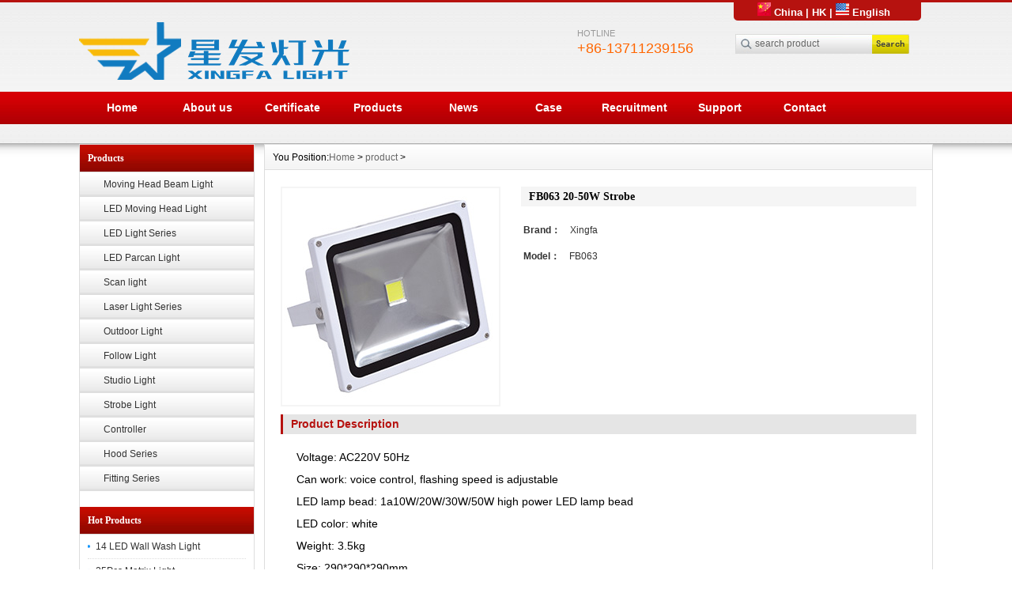

--- FILE ---
content_type: text/html; charset=utf-8
request_url: http://xf-light.com/producten_show.php?id=169
body_size: 3623
content:
 
<!DOCTYPE html PUBLIC "-//W3C//DTD XHTML 1.0 Transitional//EN" "http://www.w3.org/TR/xhtml1/DTD/xhtml1-transitional.dtd">
<html xmlns="http://www.w3.org/1999/xhtml" dir="ltr" lang="EN" xml:lang="EN">
<head>
﻿<meta http-equiv="X-UA-Compatible" content="IE=7">
<meta http-equiv="Content-Type" content="text/html; charset=utf-8" />
<meta http-equiv="content-language" content="en-US" />
<meta name="robots" content="index, follow" />
<title>20W/30W/50W频闪灯_led帕灯_广州星发舞台灯光设备厂-Guangzhou Xingfa Stage Lighting Equipment Co.,Ltd.</title>
<meta name="keywords" content="FB063 20W/30W/50W频闪 led帕灯,stage lighting equipment" />
<meta name="description" content="FB063 20W/30W/50W频闪,电压：AC220V 50Hz ,声控，闪动速度可调,1颗10W/20W/30W/50W大功率LED灯珠,LED颜色：正白光,Guangzhou Xingfa Stage Lighting Equipment Co.,Ltd." />
<meta name="Copyright" content="dsoffices.com" />
<meta name="author" content="Guangzhou Xingfa Stage Lighting Equipment Co.,Ltd.">
<meta name="generator" content="dsoffices.com" />
<link href="css/HituxCMSBoldRed/inner.css" rel="stylesheet" type="text/css" />
<link href="css/HituxCMSBoldRed/common.css" rel="stylesheet" type="text/css" />
<link rel="shortcut icon" href=" /favicon.ico" />
<script type="text/javascript" src="js/functions.js"></script>
<script type="text/javascript" src="images/iepng/iepngfix_tilebg.js"></script>
<script type="text/javascript" src="js/jquery-1.8.3.min.js"></script>

<script type="text/javascript">
window.onerror=function(){return true;}
</script>
</head>
<body>
﻿<div class='TopBG' id='TopBG'>
	<div class="TopInfo">
    	<div class="link"><a href="index.php"><img src="images/chinatu.jpg">&nbsp;China</a> | <a href="javascript:zh_tran('t');" class="zh_click" id="zh_click_t">HK</a> | <a href="global.php"><img src="images/Englishtu.jpg">&nbsp;English</a>
        </div>
	</div>
	<div class="clearfix"></div>
</div>

<div id="wrapper">
	<!--head start-->
	<div id="head">		
        <!--top start -->
		<div class="top">
			<div class="TopLogo">
				<div class="logo"><a href="index.php"><img src="images/up_images/logo.png" alt="Stage lighting equipment"><img src="images/up_images/logo2.png" alt="Stage lighting equipment"></a>
                </div>
				<div class="tel">
					<p class="telW">HOTLINE</p>
					<p class="telN">+86-13711239156</p>
				</div>

				<div class='SearchTop'>
					<div class="SearchBar">

            <form name="Searchform" id="Searchform" method="post" action="search_cases.php">
            <input type="text" name="keyword"  id="search-text" size="15" value="search product" onclick="if($('#keyword').val()=='搜索1')$('#keyword').val('')" />
            <input type="submit" value=" "  id="search-submit" onClick="if($('#Searchform')[0].keyword.value=='' || $('#Searchform')[0].keyword.value=='请输入关键字'){alert('请输入关键字');$('#Searchform')[0].keyword.focus();return false;}"  />
        	<input type="hidden" name="Psearch" value="1">
         </form>
					</div>
				</div>

			</div>

		</div>
		<!--top end-->

		<!--nav start-->
		<div id="NavLink">
			<div class="NavBG">
				<!--Head Menu Start-->
				<ul id='sddm'>
                	<li class='CurrentLi'><a href="global.php">Home</a></li>
                    <li>
                    	<a href="about_en.php" onmouseover=mopen('m2') onmouseout='mclosetime()'>About us</a>
                    	<div id='m2' onmouseover='mcancelclosetime()' onmouseout='mclosetime()'>
                        	<a href="about_en.php">Profile</a>
                                                    </div>
					</li>
                    <li><a href="about_en.php?id=4">Certificate</a></li>
                    <li><a href="product_en.php">Products</a></li>
                    <li>
                    	<a href="news_en.php?id=4" onmouseover=mopen('m5') onmouseout='mclosetime()'>News</a>
                    	<div id='m5' onmouseover='mcancelclosetime()' onmouseout='mclosetime()'>
                        	<a href="news_en.php?id=3">Company</a>
                            <a href="news_en.php?id=4">Industry</a>
                        </div>
                    </li>
                    <li><a href="cases.php" >Case</a></li>
                    <li>
                    	<a href="Recruit/index.htm" onmouseover=mopen('m7') onmouseout='mclosetime()'>Recruitment</a>
                        
                    </li>
                    <li><a href="support.php">Support</a></li>
                    <li><a href="contact_en.php">Contact</a></li>
                    
                </ul>
				<!--Head Menu End-->
			</div>
			<div class="clearfix"></div>
		</div>
		<!--nav end--></div>
<!--head end-->
<!--body start-->
<div id="body">
<!--focus start-->
<div id="InnerBanner">

</div>
<!--foncus end-->
<div class="HeightTab clearfix"></div>
<!--inner start -->
<div class="inner">
<!--left start-->
<div class="left">
<div class="Sbox">
<div class="topic">Products</div>
<div class="ClassNav">
	<div class="NavTree">
		<ul id='suckertree1'>
        	        	<li><A href="product_en.php?id=1">Moving Head Beam Light</A> </li> 			
                    	<li><A href="product_en.php?id=3">LED Moving Head Light</A> </li> 			
                    	<li><A href="product_en.php?id=2">LED Light Series</A> </li> 			
                    	<li><A href="product_en.php?id=9">LED Parcan Light</A> </li> 			
                    	<li><A href="product_en.php?id=51">Scan light</A> </li> 			
                    	<li><A href="product_en.php?id=43">Laser Light Series</A> </li> 			
                    	<li><A href="product_en.php?id=44">Outdoor Light</A> </li> 			
                    	<li><A href="product_en.php?id=45">Follow Light</A> </li> 			
                    	<li><A href="product_en.php?id=46">Studio Light</A> </li> 			
                    	<li><A href="product_en.php?id=47">Strobe Light</A> </li> 			
                    	<li><A href="product_en.php?id=48">Controller</A> </li> 			
                    	<li><A href="product_en.php?id=49">Hood Series</A> </li> 			
                    	<li><A href="product_en.php?id=50">Fitting Series</A> </li> 			
                        </ul>
		</div>
	</div>
</div>


<div class="HeightTab clearfix"></div>
<div class="Sbox">
<div class="topic">Hot Products</div>
<div class="list">
	<dl>
    	    	<dd><a href="producten_show.php?id=1" target='_blank' title='14 LED Wall Wash Light'>14 LED Wall Wash Light</a></dd>
            	<dd><a href="producten_show.php?id=5" target='_blank' title='25Pcs Matrix Light'>25Pcs Matrix Light</a></dd>
            	<dd><a href="producten_show.php?id=7" target='_blank' title='72Pcs 10W LED Floodlight'>72Pcs 10W LED Floodlight</a></dd>
            	<dd><a href="producten_show.php?id=8" target='_blank' title='108Pcs City Lights'>108Pcs City Lights</a></dd>
            	<dd><a href="producten_show.php?id=9" target='_blank' title='72 LED Fluorescent Lighting'>72 LED Fluorescent Lighting</a></dd>
            	<dd><a href="producten_show.php?id=10" target='_blank' title='54Pcs LED Waterproof Floodlight'>54Pcs LED Waterproof Floodligh...</a></dd>
            	<dd><a href="producten_show.php?id=11" target='_blank' title='24 LED Fluorescent Lighting'>24 LED Fluorescent Lighting</a></dd>
            	<dd><a href="producten_show.php?id=12" target='_blank' title='Eight Audience Lights'>Eight Audience Lights</a></dd>
           </dl>
</div>

</div>
<div class="HeightTab clearfix"></div>
<div class="Sbox">
<div class="topic">Contact</div>
<div class="txt ColorLink">
           <p>
             <span style="font-size:16px;color:#666666;"><strong></strong></span><span style="font-size:14px;color:#666666;">Address:Ishii Kau heart industrial zone, Baiyun District, Guangzhou, Guangdong Province in China<br />
Tel：+86 020-36130652<br />
Fax：+86 <span style="font-size:14px;color:#666666;line-height:21px;">020-36130652</span><br />
Mobile：+86 13711239156<br />
<strong></strong></span>           </p>
           </div>
</div>

<div class="HeightTab clearfix"></div>
 
</div>
<!--left end-->
<!--right start-->
<div class="right">
<div class="Position"><span>You Position:<a href="global.php">Home</a> > <a href="product_en.php">product</a> > <A href="product_en.php?id=9"></A></span></div>
<div class="HeightTab clearfix"></div>
<!--main start-->
<div class="main">

<!--content start-->
<div class="content">
<div class="ProInfo">
<div class="image"><a href="uploadfile/cases/20160427191045564.jpg"  target="_blank" rel="clearbox" title="FB063 20-50W Strobe"><img src="uploadfile/cases/20160427191045564.jpg"  height="270" width="270"></a></div>
<div class="column">
<div class="title"><h3>FB063 20-50W Strobe</h3></div><br/>
<!--<div class="infos">更新：-0001-11-30      点击：0</div>-->
<ul>
<li><span>Brand：</span>   Xingfa</li>
<li><span>Model：</span>   FB063</li>
<!--<li><a onClick="showPopWin('/order/?id=1273', 800, 500, null);" href='#'><img src="images/order_icon.gif" alt='在线订购'></a>  </li>-->
</ul>
</div>
<div class="clearfix"></div>
</div>

<div class="maincontent clearfix">
<div class="IntroTitle">Product Description</div>
<p>
Voltage: AC220V 50Hz<br />
Can work: voice control, flashing speed is adjustable<br />
LED lamp bead: 1a10W/20W/30W/50W high power LED lamp bead<br />
LED color: white<br />
Weight: 3.5kg<br />
Size: 290*290*290mm<div class="clearfix"></div>
<p>
</div>
<div class="IntroTitle">more products</div>

<div class="MorePro">
		<div class='albumblock'>
    	<div class='inner'><a href="producten_show.php?id=60" target='_blank' title='FB041 LED Mini Electrodeless Arrow'><img src="uploadfile/cases/20160416175954695.jpg"></a>
        	<div class='albumtitle'><a href="producten_show.php?id=60" target='_blank' title='FB041 LED Mini Electrodeless Arrow'>FB041 LED Mini Electrodeless Arrow</a>
            </div>
        </div>
    </div>
		<div class='albumblock'>
    	<div class='inner'><a href="producten_show.php?id=61" target='_blank' title='FB042 LED Butterfly Mini Light'><img src="uploadfile/cases/20160416180152905.jpg"></a>
        	<div class='albumtitle'><a href="producten_show.php?id=61" target='_blank' title='FB042 LED Butterfly Mini Light'>FB042 LED Butterfly Mini Light</a>
            </div>
        </div>
    </div>
		<div class='albumblock'>
    	<div class='inner'><a href="producten_show.php?id=62" target='_blank' title='FB043 LED Shell Light'><img src="uploadfile/cases/20160416180343720.jpg"></a>
        	<div class='albumtitle'><a href="producten_show.php?id=62" target='_blank' title='FB043 LED Shell Light'>FB043 LED Shell Light</a>
            </div>
        </div>
    </div>
		<div class='albumblock'>
    	<div class='inner'><a href="producten_show.php?id=63" target='_blank' title='FB044 LED Water Lines Light'><img src="uploadfile/cases/20160416180545672.jpg"></a>
        	<div class='albumtitle'><a href="producten_show.php?id=63" target='_blank' title='FB044 LED Water Lines Light'>FB044 LED Water Lines Light</a>
            </div>
        </div>
    </div>
	</div>

</div>
<!--content end-->

</div>
<!--main end-->
</div>
<!--right end-->
</div>
<!--inner end-->
<div class="clearfix"></div>
</div>
<!--body end-->
<div class="HeightTab clearfix"></div>

</div>
<!--footer start-->
﻿<div id="footer">
	<div class="inner">
		<div class='BottomNav'><a href="global.php" >Home</a> | <a href="about_en.php">Profile</a> | <a href="about_en.php">Recruitment</a>  | <a href="product_en.php">Product</a> | <a href="contact_en.php">Contact</a>
        </div>
		<p> <a href="global.php">Guangzhou Xingfa Stage Lighting Equipment Co.,Ltd.</a> Copyright </p>
		<p>Address：Ishii Kau heart industrial zone,Guangzhou,China TEL：086-020-36130652</p>
		<p><script type="text/javascript">var cnzz_protocol = (("https:" == document.location.protocol) ? " https://" : " http://");document.write(unescape("%3Cspan id='cnzz_stat_icon_1258859235'%3E%3C/span%3E%3Cscript src='" + cnzz_protocol + "s4.cnzz.com/z_stat.php%3Fid%3D1258859235%26show%3Dpic' type='text/javascript'%3E%3C/script%3E"));</script></p>
		<div id="daiyanbao_com_content" closerate="1" playrate="0" style="position: fixed;_position: absolute;text-align: left;overflow: visible;bottom :0;left:0;display:block; z-index:999;"></div>
	</div>
</div>
<!--footer end -->





</body>
</html>
<!--
Powered By www.dsoffices.com 
-->



--- FILE ---
content_type: application/javascript
request_url: http://xf-light.com/js/functions.js
body_size: 9373
content:
/*function mobileRedirect(murl){
try {
if(document.getElementById("bdmark") != null){
return;
}
        
var urlhash = window.location.hash;
if (!urlhash.match("fromapp")){
if ((navigator.userAgent.match(/(iPhone|iPod|Android|ios|iPad|Symbia)/i))) {
location.replace(murl);
}
}
} catch(err){}
}
mobileRedirect("/M/");*/

// nav menu
var timeout	= 500;
var closetimer	= 0;
var ddmenuitem	= 0;

// open hidden layer
function mopen(id)
{	
	// cancel close timer
	mcancelclosetime();

	// close old layer
	if(ddmenuitem) ddmenuitem.style.visibility = 'hidden';

	// get new layer and show it
	ddmenuitem = document.getElementById(id);
	ddmenuitem.style.visibility = 'visible';

}
// close showed layer
function mclose()
{
	if(ddmenuitem) ddmenuitem.style.visibility = 'hidden';
}

// go close timer
function mclosetime()
{
	closetimer = window.setTimeout(mclose, timeout);
}

// cancel close timer
function mcancelclosetime()
{
	if(closetimer)
	{
		window.clearTimeout(closetimer);
		closetimer = null;
	}
}


//产品分类导航

var menuids=["suckertree1"] //Enter id(s) of SuckerTree UL menus, separated by commas

function buildsubmenus(){
for (var i=0; i<menuids.length; i++){
  var ultags=document.getElementById(menuids[i]).getElementsByTagName("ul")
    for (var t=0; t<ultags.length; t++){
    ultags[t].parentNode.getElementsByTagName("a")[0].className="subfolderstyle"
    ultags[t].parentNode.onmouseover=function(){
    this.getElementsByTagName("ul")[0].style.display="block"
    }
    ultags[t].parentNode.onmouseout=function(){
    this.getElementsByTagName("ul")[0].style.display="none"
    }
    }
  }
}

if (window.addEventListener)
window.addEventListener("load", buildsubmenus, false)
else if (window.attachEvent)
window.attachEvent("onload", buildsubmenus)







// close layer when click-out
document.onclick = mclose; 

function comment_check() {
if ( document.form1.name.value == '' ) {
window.alert('请输入姓名^_^');
document.form1.name.focus();
return false;}

if ( document.form1.email.value.length> 0 &&!document.form1.email.value.indexOf('@')==-1|document.form1.email.value.indexOf('.')==-1 ) {
window.alert('请设置正确的Email地址，如:webmaster@hitux.com');
document.form1.email.focus();
return false;}

if(document.form1.qq.value.search(/^([0-9]*)([.]?)([0-9]*)$/)   ==   -1)   
      {   
  window.alert("QQ只能是数字^_^");   
document.form1.qq.focus();
return false;}

if ( document.form1.content.value == '' ) {
window.alert('请输入内容^_^');
document.form1.content.focus();
return false;}

if ( document.form1.verycode.value == '' ) {
window.alert('请输入验证码^_^');
document.form1.verycode.focus();
return false;}

return true;}




function order_check() {
if ( document.form1.ordercount.value == '' ) {
window.alert('请输入订购数量^_^');
document.form1.ordercount.focus();
return false;}

if(document.form1.ordercount.value.search(/^([0-9]*)([.]?)([0-9]*)$/)   ==   -1)   
      {   
  window.alert("订购数量只能是数字^_^");   
document.form1.ordercount.focus();
return false;}


if ( document.form1.name.value == '' ) {
window.alert('请输入联系人^_^');
document.form1.name.focus();
return false;}

if ( document.form1.address.value == '' ) {
window.alert('请输入联系地址^_^');
document.form1.address.focus();
return false;}

if ( document.form1.tel.value == '' ) {
window.alert('请输入联系电话^_^');
document.form1.tel.focus();
return false;}

if ( document.form1.email.value.length> 0 &&!document.form1.email.value.indexOf('@')==-1|document.form1.email.value.indexOf('.')==-1 ) {
window.alert('请设置正确的Email地址，如:webmaster@hitux.com');
document.form1.email.focus();
return false;}

if(document.form1.qq.value.search(/^([0-9]*)([.]?)([0-9]*)$/)   ==   -1)   
      {   
  window.alert("QQ只能是数字^_^");   
document.form1.qq.focus();
return false;}


if ( document.form1.verycode.value == '' ) {
window.alert('请输入验证码^_^');
document.form1.verycode.focus();
return false;}

return true;}


// 网页简繁体转换 
  
// -------------- 以下参数大部分可以更改 -------------------- 
//s = simplified 简体中文 t = traditional 繁体中文 n = normal 正常显示 
var zh_default = 'n'; //默认语言，请不要改变 
var zh_choose = 'n'; //当前选择 
var zh_expires = 7; //cookie过期天数 
var zh_class = 'zh_click'; //链接的class名，id为class + s/t/n 之一 
var zh_style_active = 'font-weight:normal; color:#ccc;'; //当前选择的链接式样 
var zh_style_inactive = 'color:#ccc;'; //非当前选择的链接式样 
var zh_browserLang = ''; //浏览器语言 
var zh_autoLang_t = true; //浏览器语言为繁体时自动进行操作 
var zh_autoLang_s = false; //浏览器语言为简体时自动进行操作 
var zh_autoLang_alert = true; //自动操作后是否显示提示消息 
//自动操作后的提示消息 
var zh_autoLang_msg = '歡迎來到本站,本站爲方便台灣香港的用戶\n1.采用UTF-8國際編碼,用任何語言發帖都不用轉碼.\n2.自動判斷繁體用戶,顯示繁體網頁\n3.在網頁最上方有語言選擇,如果浏覽有問題時可以切換\n4.本消息在cookie有效期內只顯示一次'; 
var zh_autoLang_checked = 0; //次检测浏览器次数,第一次写cookie为1,提示后为2,今后将不再提示 
  
  
//判断浏览器语言的正则,ie为小写,ff为大写 
var zh_langReg_t = /^zh-tw|zh-hk$/i; 
var zh_langReg_s = /^zh-cn$/i; 
  
//简体繁体对照字表,可以自行替换 
var zh_s = '皑蔼碍爱翱袄奥坝罢摆败颁办绊帮绑镑谤剥饱宝报鲍辈贝钡狈备惫绷笔毕毙闭边编贬变辩辫鳖瘪濒滨宾摈饼拨钵铂驳卜补参蚕残惭惨灿苍舱仓沧厕侧册测层诧搀掺蝉馋谗缠铲产阐颤场尝长偿肠厂畅钞车彻尘陈衬撑称惩诚骋痴迟驰耻齿炽冲虫宠畴踌筹绸丑橱厨锄雏础储触处传疮闯创锤纯绰辞词赐聪葱囱从丛凑窜错达带贷担单郸掸胆惮诞弹当挡党荡档捣岛祷导盗灯邓敌涤递缔点垫电淀钓调迭谍叠钉顶锭订东动栋冻斗犊独读赌镀锻断缎兑队对吨顿钝夺鹅额讹恶饿儿尔饵贰发罚阀珐矾钒烦范贩饭访纺飞废费纷坟奋愤粪丰枫锋风疯冯缝讽凤肤辐抚辅赋复负讣妇缚该钙盖干赶秆赣冈刚钢纲岗皋镐搁鸽阁铬个给龚宫巩贡钩沟构购够蛊顾剐关观馆惯贯广规硅归龟闺轨诡柜贵刽辊滚锅国过骇韩汉阂鹤贺横轰鸿红后壶护沪户哗华画划话怀坏欢环还缓换唤痪焕涣黄谎挥辉毁贿秽会烩汇讳诲绘荤浑伙获货祸击机积饥讥鸡绩缉极辑级挤几蓟剂济计记际继纪夹荚颊贾钾价驾歼监坚笺间艰缄茧检碱硷拣捡简俭减荐槛鉴践贱见键舰剑饯渐溅涧浆蒋桨奖讲酱胶浇骄娇搅铰矫侥脚饺缴绞轿较秸阶节茎惊经颈静镜径痉竞净纠厩旧驹举据锯惧剧鹃绢杰洁结诫届紧锦仅谨进晋烬尽劲荆觉决诀绝钧军骏开凯颗壳课垦恳抠库裤夸块侩宽矿旷况亏岿窥馈溃扩阔蜡腊莱来赖蓝栏拦篮阑兰澜谰揽览懒缆烂滥捞劳涝乐镭垒类泪篱离里鲤礼丽厉励砾历沥隶俩联莲连镰怜涟帘敛脸链恋炼练粮凉两辆谅疗辽镣猎临邻鳞凛赁龄铃凌灵岭领馏刘龙聋咙笼垄拢陇楼娄搂篓芦卢颅庐炉掳卤虏鲁赂禄录陆驴吕铝侣屡缕虑滤绿峦挛孪滦乱抡轮伦仑沦纶论萝罗逻锣箩骡骆络妈玛码蚂马骂吗买麦卖迈脉瞒馒蛮满谩猫锚铆贸么霉没镁门闷们锰梦谜弥觅绵缅庙灭悯闽鸣铭谬谋亩钠纳难挠脑恼闹馁腻撵捻酿鸟聂啮镊镍柠狞宁拧泞钮纽脓浓农疟诺欧鸥殴呕沤盘庞国爱赔喷鹏骗飘频贫苹凭评泼颇扑铺朴谱脐齐骑岂启气弃讫牵扦钎铅迁签谦钱钳潜浅谴堑枪呛墙蔷强抢锹桥乔侨翘窍窃钦亲轻氢倾顷请庆琼穷趋区躯驱龋颧权劝却鹊让饶扰绕热韧认纫荣绒软锐闰润洒萨鳃赛伞丧骚扫涩杀纱筛晒闪陕赡缮伤赏烧绍赊摄慑设绅审婶肾渗声绳胜圣师狮湿诗尸时蚀实识驶势释饰视试寿兽枢输书赎属术树竖数帅双谁税顺说硕烁丝饲耸怂颂讼诵擞苏诉肃虽绥岁孙损笋缩琐锁獭挞抬摊贪瘫滩坛谭谈叹汤烫涛绦腾誊锑题体屉条贴铁厅听烃铜统头图涂团颓蜕脱鸵驮驼椭洼袜弯湾顽万网韦违围为潍维苇伟伪纬谓卫温闻纹稳问瓮挝蜗涡窝呜钨乌诬无芜吴坞雾务误锡牺袭习铣戏细虾辖峡侠狭厦锨鲜纤咸贤衔闲显险现献县馅羡宪线厢镶乡详响项萧销晓啸蝎协挟携胁谐写泻谢锌衅兴汹锈绣虚嘘须许绪续轩悬选癣绚学勋询寻驯训讯逊压鸦鸭哑亚讶阉烟盐严颜阎艳厌砚彦谚验鸯杨扬疡阳痒养样瑶摇尧遥窑谣药爷页业叶医铱颐遗仪彝蚁艺亿忆义诣议谊译异绎荫阴银饮樱婴鹰应缨莹萤营荧蝇颖哟拥佣痈踊咏涌优忧邮铀犹游诱舆鱼渔娱与屿语吁御狱誉预驭鸳渊辕园员圆缘远愿约跃钥岳粤悦阅云郧匀陨运蕴酝晕韵杂灾载攒暂赞赃脏凿枣灶责择则泽贼赠扎札轧铡闸诈斋债毡盏斩辗崭栈战绽张涨帐账胀赵蛰辙锗这贞针侦诊镇阵挣睁狰帧郑证织职执纸挚掷帜质钟终种肿众诌轴皱昼骤猪诸诛烛瞩嘱贮铸筑驻专砖转赚桩庄装妆壮状锥赘坠缀谆浊兹资渍踪综总纵邹诅组钻致钟么为只凶准启板里雳余链泄'; 
var zh_t = '皚藹礙愛翺襖奧壩罷擺敗頒辦絆幫綁鎊謗剝飽寶報鮑輩貝鋇狽備憊繃筆畢斃閉邊編貶變辯辮鼈癟瀕濱賓擯餅撥缽鉑駁蔔補參蠶殘慚慘燦蒼艙倉滄廁側冊測層詫攙摻蟬饞讒纏鏟産闡顫場嘗長償腸廠暢鈔車徹塵陳襯撐稱懲誠騁癡遲馳恥齒熾沖蟲寵疇躊籌綢醜櫥廚鋤雛礎儲觸處傳瘡闖創錘純綽辭詞賜聰蔥囪從叢湊竄錯達帶貸擔單鄲撣膽憚誕彈當擋黨蕩檔搗島禱導盜燈鄧敵滌遞締點墊電澱釣調叠諜疊釘頂錠訂東動棟凍鬥犢獨讀賭鍍鍛斷緞兌隊對噸頓鈍奪鵝額訛惡餓兒爾餌貳發罰閥琺礬釩煩範販飯訪紡飛廢費紛墳奮憤糞豐楓鋒風瘋馮縫諷鳳膚輻撫輔賦複負訃婦縛該鈣蓋幹趕稈贛岡剛鋼綱崗臯鎬擱鴿閣鉻個給龔宮鞏貢鈎溝構購夠蠱顧剮關觀館慣貫廣規矽歸龜閨軌詭櫃貴劊輥滾鍋國過駭韓漢閡鶴賀橫轟鴻紅後壺護滬戶嘩華畫劃話懷壞歡環還緩換喚瘓煥渙黃謊揮輝毀賄穢會燴彙諱誨繪葷渾夥獲貨禍擊機積饑譏雞績緝極輯級擠幾薊劑濟計記際繼紀夾莢頰賈鉀價駕殲監堅箋間艱緘繭檢堿鹼揀撿簡儉減薦檻鑒踐賤見鍵艦劍餞漸濺澗漿蔣槳獎講醬膠澆驕嬌攪鉸矯僥腳餃繳絞轎較稭階節莖驚經頸靜鏡徑痙競淨糾廄舊駒舉據鋸懼劇鵑絹傑潔結誡屆緊錦僅謹進晉燼盡勁荊覺決訣絕鈞軍駿開凱顆殼課墾懇摳庫褲誇塊儈寬礦曠況虧巋窺饋潰擴闊蠟臘萊來賴藍欄攔籃闌蘭瀾讕攬覽懶纜爛濫撈勞澇樂鐳壘類淚籬離裏鯉禮麗厲勵礫曆瀝隸倆聯蓮連鐮憐漣簾斂臉鏈戀煉練糧涼兩輛諒療遼鐐獵臨鄰鱗凜賃齡鈴淩靈嶺領餾劉龍聾嚨籠壟攏隴樓婁摟簍蘆盧顱廬爐擄鹵虜魯賂祿錄陸驢呂鋁侶屢縷慮濾綠巒攣孿灤亂掄輪倫侖淪綸論蘿羅邏鑼籮騾駱絡媽瑪碼螞馬罵嗎買麥賣邁脈瞞饅蠻滿謾貓錨鉚貿麽黴沒鎂門悶們錳夢謎彌覓綿緬廟滅憫閩鳴銘謬謀畝鈉納難撓腦惱鬧餒膩攆撚釀鳥聶齧鑷鎳檸獰甯擰濘鈕紐膿濃農瘧諾歐鷗毆嘔漚盤龐國愛賠噴鵬騙飄頻貧蘋憑評潑頗撲鋪樸譜臍齊騎豈啓氣棄訖牽扡釺鉛遷簽謙錢鉗潛淺譴塹槍嗆牆薔強搶鍬橋喬僑翹竅竊欽親輕氫傾頃請慶瓊窮趨區軀驅齲顴權勸卻鵲讓饒擾繞熱韌認紉榮絨軟銳閏潤灑薩鰓賽傘喪騷掃澀殺紗篩曬閃陝贍繕傷賞燒紹賒攝懾設紳審嬸腎滲聲繩勝聖師獅濕詩屍時蝕實識駛勢釋飾視試壽獸樞輸書贖屬術樹豎數帥雙誰稅順說碩爍絲飼聳慫頌訟誦擻蘇訴肅雖綏歲孫損筍縮瑣鎖獺撻擡攤貪癱灘壇譚談歎湯燙濤縧騰謄銻題體屜條貼鐵廳聽烴銅統頭圖塗團頹蛻脫鴕馱駝橢窪襪彎灣頑萬網韋違圍爲濰維葦偉僞緯謂衛溫聞紋穩問甕撾蝸渦窩嗚鎢烏誣無蕪吳塢霧務誤錫犧襲習銑戲細蝦轄峽俠狹廈鍁鮮纖鹹賢銜閑顯險現獻縣餡羨憲線廂鑲鄉詳響項蕭銷曉嘯蠍協挾攜脅諧寫瀉謝鋅釁興洶鏽繡虛噓須許緒續軒懸選癬絢學勳詢尋馴訓訊遜壓鴉鴨啞亞訝閹煙鹽嚴顔閻豔厭硯彥諺驗鴦楊揚瘍陽癢養樣瑤搖堯遙窯謠藥爺頁業葉醫銥頤遺儀彜蟻藝億憶義詣議誼譯異繹蔭陰銀飲櫻嬰鷹應纓瑩螢營熒蠅穎喲擁傭癰踴詠湧優憂郵鈾猶遊誘輿魚漁娛與嶼語籲禦獄譽預馭鴛淵轅園員圓緣遠願約躍鑰嶽粵悅閱雲鄖勻隕運蘊醞暈韻雜災載攢暫贊贓髒鑿棗竈責擇則澤賊贈紮劄軋鍘閘詐齋債氈盞斬輾嶄棧戰綻張漲帳賬脹趙蟄轍鍺這貞針偵診鎮陣掙睜猙幀鄭證織職執紙摯擲幟質鍾終種腫衆謅軸皺晝驟豬諸誅燭矚囑貯鑄築駐專磚轉賺樁莊裝妝壯狀錐贅墜綴諄濁茲資漬蹤綜總縱鄒詛組鑽緻鐘麼為隻兇準啟闆裡靂餘鍊洩'; 
String.prototype.tran = function() { 
var s1,s2; 
if (zh_choose == 't') { 
   s1 = zh_s; 
   s2 = zh_t; 
}else if(zh_choose == 's') { 
   s1 = zh_t; 
   s2 = zh_s; 
}else { 
   return this; 
} 
var a = ''; 
var l = this.length; 
for(var i=0;i<this.length;i++){ 
        var c = this.charAt(i); 
        var p = s1.indexOf(c) 
        a += p < 0 ? c : s2.charAt(p); 
    } 
return a; 
} 
function setCookie(name, value) { 
var argv = setCookie.arguments; 
var argc = setCookie.arguments.length; 
var expires = (argc > 2) ? argv[2] : null; 
if (expires != null) { 
   var LargeExpDate = new Date (); 
   LargeExpDate.setTime(LargeExpDate.getTime() + (expires*1000*3600*24)); 
} 
document.cookie = name + "=" + escape (value)+((expires == null) ? "" : ("; expires=" +LargeExpDate.toGMTString())); 
} 
function getCookie(Name) { 
var search = Name + "="
if (document.cookie.length > 0) { 
   offset = document.cookie.indexOf(search); 
   if(offset != -1) { 
    offset += search.length; 
    end = document.cookie.indexOf(";", offset); 
    if(end == -1) end = document.cookie.length; 
    return unescape(document.cookie.substring(offset, end)); 
   }else { 
    return ''; 
   } 
} 
} 
  
  
function zh_tranBody(obj) {  
var o = (typeof(obj) == "object") ? obj.childNodes : document.body.childNodes; 
for (var i = 0; i < o.length; i++) { 
   var c = o.item(i); 
   if ('||BR|HR|TEXTAREA|SCRIPT|'.indexOf("|"+c.tagName+"|") > 0) continue; 
   if (c.className == zh_class) { 
    if (c.id == zh_class + '_' + zh_choose) { 
     c.setAttribute('style', zh_style_active); 
     c.style.cssText = zh_style_active; 
    }else { 
     c.setAttribute('style', zh_style_inactive); 
     c.style.cssText = zh_style_inactive; 
    } 
    continue;    
   } 
   if (c.title != '' && c.title != null) c.title = c.title.tran(); 
   if (c.alt != '' && c.alt != null) c.alt = c.alt.tran(); 
   if (c.tagName == "INPUT" && c.value != '' && c.type != 'text' && c.type != 'hidden' && c.type != 'password') c.value = c.value.tran(); 
   if (c.nodeType == 3) { 
    c.data = c.data.tran();   
   }else{ 
    zh_tranBody(c); 
   } 
} 
} 
  
function zh_tran(go) { 
if (go) zh_choose = go; 
setCookie('zh_choose', zh_choose, zh_expires); 
if (go == 'n') { 
   window.location.reload(); 
}else { 
   zh_tranBody(); 
} 
} 
  
function zh_getLang() { 
if (getCookie('zh_choose')) { 
   zh_choose = getCookie('zh_choose'); 
   return true; 
}  
if (!zh_autoLang_t && !zh_autoLang_s) return false; 
if (getCookie('zh_autoLang_checked')) return false; 
if (navigator.language) { 
   zh_browserLang = navigator.language; 
}else if (navigator.browserLanguage) { 
   zh_browserLang = navigator.browserLanguage; 
} 
if (zh_autoLang_t && zh_langReg_t.test(zh_browserLang)) { 
   zh_choose = 't'; 
}else if (zh_autoLang_s && zh_langReg_s.test(zh_browserLang)) { 
   zh_choose = 's'; 
} 
zh_autoLang_checked = 1; 
setCookie('zh_choose', zh_choose, zh_expires); 
if (zh_choose == zh_default) return false; 
return true; 
} 
  
  
function zh_init() { 
zh_getLang();  
c = document.getElementById(zh_class + '_' + zh_choose); 
if (zh_choose != zh_default) { 
   if (window.onload) { 
    window.onload_before_zh_init = window.onload; 
    window.onload = function() { 
     zh_tran(zh_choose); 
     if (getCookie('zh_autoLang_check')) {alert(zh_autoLang_msg);}; 
     window.onload_before_zh_init(); 
     }; 
   }else { 
    window.onload = function() { 
     zh_tran(zh_choose); 
     if (getCookie('zh_autoLang_check')) {alert(zh_autoLang_msg);}; 
     }; 
   } 
} 
  
} 
zh_init();